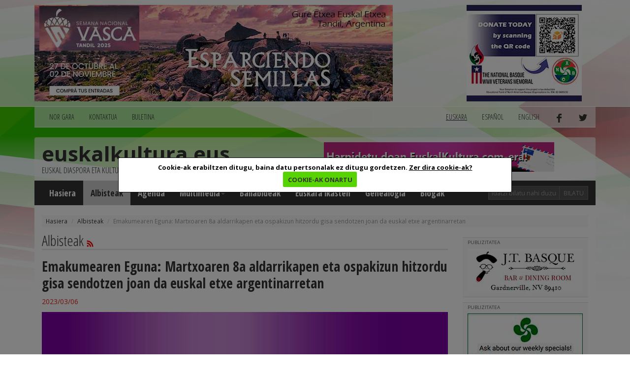

--- FILE ---
content_type: text/html; charset=utf-8
request_url: https://www.euskalkultura.eus/euskara/albisteak/emakumearen-eguna-martxoaren-8a-aldarrikapen-eta-ospakizun-hitzordu-gisa-sendotzen-joan-da-euskal-etxe-argentinarretan
body_size: 7107
content:
<!DOCTYPE html>
<html lang="eu">
<head>
	
<meta property="og:title" content="Emakumearen Eguna: Martxoaren 8a aldarrikapen eta ospakizun hitzordu gisa sendotzen joan da euskal etxe argentinarretan" />
<meta property="og:type" content="article" />
<meta property="og:url" content="https://www.euskalkultura.eus/euskara/albisteak/emakumearen-eguna-martxoaren-8a-aldarrikapen-eta-ospakizun-hitzordu-gisa-sendotzen-joan-da-euskal-etxe-argentinarretan" />
<meta property="og:image" content="https://www.euskalkultura.eus/fitxategiak/irudiak/galeriak//argentina-2023-8m-01.jpg" />
<meta property="og:site_name" content="Euskal kultura" />
<meta property="og:description" content="Martxoaren 8a lekua egiten joan da aldarrikapen, oroimen eta ospakizun egun gisa Argentinako euskal etxeetako egutegian,&amp;nbsp;Emakumearen Egunarekiko atxikimenduak hainbat adierazpide harturik: zinema-saioak, hitzaldiak, ekitalde artistikoak, tailerrak&amp;nbsp;eta baita festak... edota &amp;quot;edari sinaduradunekin egindako traguak&amp;quot; ere, Txapela sagardoak proposatutako omenaldiaren kasuan bezala. Zer antolatu dute zure euskal etxean? Hona Buenos Airesko gure bulegoak bilduriko&amp;nbsp;ekitaldietako&amp;nbsp;batzuk:

-&amp;nbsp;Concordiako Ibaizko Izarra Euskal Etxeak egun bat aurrerako du ospakizuna eta asteartean, martxoaren 7an egingo du, Emakunderen &amp;#39;Emakumeak Gora!&amp;#39; lelopean. Solasaldi-elkarrizketa tankera hartuko du &amp;#39;Emakumeen rola Euskal Etxeetan eta erkidegoan&amp;#39; izenburupean, 20:30etan elkartearen egoitzan

-Azulgo Gure Txokoa Euskal Etxea&amp;nbsp;martxoaren 8an bertan bilduko zaio Emakumearen Egunari bat eginez Emakundek karia horretara antolatutakoarekin, Adriana Abadieren begiradarekin eta &amp;#39;Nora&amp;#39; filma pantailaratzen.

- Villa Mariako Euzko Etxeak ere asteazkenean ospatuko du eta&amp;nbsp;urtetan ohi duen moldeari jarraiki, bere egoitzan entolatu du Emakumearen Eguneko afaria eta afari ondoko festa. Adin guztietako emakumeak gonbidatzen dituzte eskubide osoz bertaratu, denbora goxoa pasa&amp;nbsp;eta dantza egitera.

-&amp;nbsp;La Platako Euzko Etxeak&amp;nbsp;iaz genero indarkeriari buruzko kontzientzia areagotzeko &amp;quot;Aulki Morea&amp;quot;&amp;nbsp;ekimena landu ondoren, aurten&amp;nbsp;&amp;quot;Banco Rojo&amp;quot; (Banku&amp;nbsp;gorria) aurkeztuko du, feminizidioak ikusaraztea&amp;nbsp;eta salatzea helburu. Martxoaren 8an bertan, itsuentzako futbol taldeko emakumeek interbentzio artistiko bat egingo dute, egoitza sozialaren atarian.

- Mar del Platako Denak Bat Euskal Etxeak instituzioak dauzkan 80 urteetan bere egungo errealitatea sortzen, hazten eta sendotzen zutarri izan diren emakumeak hartu nahi ditu gogoan. Gustavo Eduardo Elichiribehety lehendakariak opari bat emango dio erakundeak gaurdaino izan duen emakume bakarrari, Mirta Hayde&amp;eacute; Burgue-ri, 1998tik 2006ra lehendakari

-&amp;nbsp;Mendozako Denak Bat Euskal Etxeak solasgune batean parte hartzeko gonbitea luzatu du larunbatean, martxoaren 11an 18etan, elkartearen egoitzan. Solaskide arituko dira Teresa Gonzalez soziologoa, &amp;quot;Ikusmolde soziologikoa eta genero arazoak&amp;quot; hizpide, Celeste Baz&amp;aacute;n abokatua &amp;quot;Indarrean dagoen legedia, eta pozedurak genero indarkeria egoeren aurrean&amp;quot; izenburupean&amp;nbsp;eta, bideokonferentziaz Euskal Herritik, Marta Perez Arrelano antropologo eta langile soziala,&amp;nbsp;&amp;quot;Zaintzaileok mundua mugitzen dugu&amp;quot; hizpide.

- Comodoro Rivadaviako Euskal Echea elkarteak, Emakumearen Eguna esparru era bere Mendeurreneko urtean &amp;#39;horezko tea&amp;#39; antolatu du bere egoitzan martxoaren 12an emakumeek ia 100 urteko bere historia egindako ekarpen nabaria azpimarratzearren eta egungo gizartean&amp;nbsp;jokatu beharko luketen rolari buruz hasnartzeko

- Arrecifesko Euskaldunak Denak Bat Euskal Etxeak topaketa bat antolatu du bere&amp;nbsp;Kultur Etxean martxoaren 18an, larunbata, arratsaldez. Mariana Domin&amp;eacute;-k, Laura Nobilek eta Teresa de Zavaletak Euskal Herriko emakumeen lanpostu tradizionalei buruzko aurkezpena egingo dute. Ondoren, tailer bat koordinatuko dute zenbait&amp;nbsp;belaunalditako emakumeak partaide, &amp;ldquo;La Vasca&amp;rdquo; elkartearen memoria instituzionalean emakumearen rola aztertu eta&amp;nbsp;lantzeko.

- Chacabucoko&amp;nbsp;Guillermo&amp;nbsp;Larregui&amp;nbsp;Euskal&amp;nbsp;Etxeak&amp;nbsp;zinema saio batekin, Alauda Ruiz de Az&amp;uacute;a zinemagile bizkaitarrak&amp;nbsp;zuzendutako &amp;ldquo;Cinco Lobitos&amp;rdquo; filmarekin ospatuko du eguna, martxoaren 18an, 20etan, Euskal Etxearen egoitzan, sarrera doan.

- Bolivarreko Nafar Etxeak&amp;nbsp;&amp;ldquo;Marcando Huellas&amp;rdquo; izeneko ekitaldiaren bigarren edizioan parte hartuko du martxoaren 23an. Ekitaldia Coliseo Espa&amp;ntilde;ol Antzokian egingo da, eta ibilaldi gogoangarria izan duten emakume etorkinak&amp;nbsp;edo euren&amp;nbsp;ondorengoak&amp;nbsp;omenduko dira. Iaz, Adriana Unzueri, Norma Garciari&amp;nbsp;eta Liliana Bocquini egin zien omenaldia Bolivarreko Nafar Etxeak.
" />

<meta http-equiv="Content-Type" content="text/html; charset=utf-8" />
<meta name="viewport" content="width=device-width, initial-scale=1.0" />
<meta http-equiv="content-language" content="eu" />
<meta name="description" content="" />
<meta name="copyright" content="2014 euskalkultura.eus" />
<meta name="keywords" content="" />
<meta name="Distribution" content="Global" />
<meta name="Revisit" content="7 days" />
<meta name="Robots" content="All" />
<link rel="author" content="iametza interaktiboa" href="mailto:info@iametza.com" title="iametza interaktiboarekin harremanetan jarri" />
<link rel="shortcut icon" type="image/x-icon" href="https://www.euskalkultura.eus/favicon.ico" />

<title>Euskal kultura - Albisteak</title>

<!--link rel="stylesheet/less" href="https://www.euskalkultura.eus/less/bootstrap.less" type="text/css" /-->
<!--link rel="stylesheet/less" href="https://www.euskalkultura.eus/less/responsive-utilities.less" type="text/css" /-->
<!--script src="https://www.euskalkultura.eus/js/less-1.3.3.min.js"></script-->
<!--append ‘#!watch’ to the browser URL, then refresh the page. -->

<link href="https://www.euskalkultura.eus/css/bootstrap.min.css" rel="stylesheet" />
<link href="https://www.euskalkultura.eus/css/style.css?v=1.2" rel="stylesheet" />
<link type="text/css" rel="stylesheet" href="https://www.euskalkultura.eus/js/venobox/venobox.min.css" media="screen" />
<link type="text/css" rel="stylesheet" href="https://www.euskalkultura.eus/css/cookiecuttr.css" media="all" />

<!-- HTML5 shim, for IE6-8 support of HTML5 elements eta responsive -->
<!--[if lt IE 9]>
<script src="https://www.euskalkultura.eus/js/html5shiv.js"></script>
<script src="https://www.euskalkultura.eus/js/respond.js"></script>
<![endif]-->

<!-- Google Fonts -->
<link href='https://fonts.googleapis.com/css?family=Open+Sans+Condensed:300,700' rel='stylesheet' type='text/css' />
<link href='https://fonts.googleapis.com/css?family=Open+Sans:400,700,800' rel='stylesheet' type='text/css' />

<script async='async' src='https://www.googletagservices.com/tag/js/gpt.js'></script>
<script>
  var googletag = googletag || {};
  googletag.cmd = googletag.cmd || [];
</script>

<script type="text/javascript" src="https://www.euskalkultura.eus/js/jquery-1.11.1.min.js?v=1.2">"></script>
<script type="text/javascript" src="https://www.euskalkultura.eus/js/bootstrap.min.js?v=1.2">"></script>
<script type="text/javascript" src="https://www.euskalkultura.eus/js/jquery.cookie.js?v=1.2">"></script>
<script type="text/javascript" src="https://www.euskalkultura.eus/js/jquery.cookiecuttr.js?v=1.2">"></script>
<script type="text/javascript" src="https://www.euskalkultura.eus/js/venobox/venobox.min.js?v=1.2">"></script>
<script type="text/javascript" src="https://www.euskalkultura.eus/euskara/jquery/orokorra.js?v=1.2"></script>

<script type="text/javascript" src="https://www.euskalkultura.eus/euskara/jquery/cookie.js?v=1.2"></script>

</head>

<body>
	
<div class="goiko_publi">
	<div class="container">
		<!-- Publi -->
		<div class="row clearfix">
						<div class="col-md-9 column">
				<div class="banner">
        <a href="https://semanavasca2025.com.ar" target="_blank" rel="nofollow">
    
        <img src="https://www.euskalkultura.eus/fitxategiak/irudiak/bannerrak/tandil-2025-euskal-aste-nazionala-handia-2.jpg" alt="" />
    
        </a>
    </div>
			</div>
			
						<div class="col-md-3 column">
				<div class="banner">
        <a href="https://nabasque.eus/wwii_memorial.html#donate" target="_blank" rel="nofollow">
    
        <img src="https://www.euskalkultura.eus/fitxategiak/irudiak/bannerrak/beteranoak-mantxeta-gaineko-txikia.jpg" alt="" />
    
        </a>
    </div>
			</div>
					</div><!-- /Publi -->
	</div>
</div>

<div class="fondoa">
	<div class="container">
		
<!-- Lehenengo menua -->
<div class="row clearfix">
	<div class="col-md-12 column">
		<nav class="navbar navbar-default navbar menua1" role="navigation">
			<div class="navbar-header">
				<button type="button" class="navbar-toggle" data-toggle="collapse" data-target="#bs-example-navbar-collapse-1"> <span class="sr-only">Toggle navigation</span><span class="icon-bar"></span><span class="icon-bar"></span><span class="icon-bar"></span></button>
			</div>

			<div class="collapse navbar-collapse" id="bs-example-navbar-collapse-1">
				<ul class="nav navbar-nav">
					<li><a href="https://www.euskalkultura.eus/euskara/nor-gara">NOR GARA</a></li>
					<li><a href="https://www.euskalkultura.eus/euskara/kontaktua">KONTAKTUA</a></li>
					<li><a href="https://www.euskalkultura.eus/euskara/buletina">BULETINA</a></li>
									</ul>

				<ul class="nav navbar-nav navbar-right">
										<li class="active"><a href="#">euskara</a></li>
										<li><a href="https://www.euskalkultura.eus/espanol/noticias/la-jornada-festiva-y-reivindicativa-del-dia-de-la-mujer-se-consolida-en-la-agenda-de-las-euskal-etxeas-argentinas">español</a></li>
										<li><a href="https://www.euskalkultura.eus/english/news">english</a></li>
										<li><a href="https://www.facebook.com/euskalkultura" target="_blank"><img src="https://www.euskalkultura.eus/img/facebook.png" alt="facebook" /></a></li>
					<li><a href="https://twitter.com/euskalkulturaEU" target="_blank"><img src="https://www.euskalkultura.eus/img/twitter.png" alt="twitter" /></a></li>
									</ul>
			</div>
		</nav>
	</div>
</div>
<!-- /Lehenengo menua -->

<!-- Burua -->
<div class="row clearfix">
	<div class="col-md-12 column">
		<div class="burua">
			<div class="row clearfix">
				<div class="col-md-6 column">
					<h1 class="logo"><a href="https://www.euskalkultura.eus/euskara/">euskalkultura.eus</a></h1>
					<p>euskal diaspora eta kultura</p>
				</div>

				<div class="col-md-6 column">
					<div class="banner">
        <a href="https://euskalkultura.eus/euskara/buletina/altan-eman" target="_self" rel="nofollow">
    
        <img src="https://www.euskalkultura.eus/fitxategiak/irudiak/bannerrak/harpidetu.jpeg" alt="" />
    
        </a>
    </div>
				</div>
			</div>
		</div>
	</div>
</div>
<!-- /Burua -->

<!-- Menu nagusia -->
<div class="row edukia kendu">
	<div class="col-md-12 column">
		<nav class="navbar navbar-default menua2" role="navigation">
			<div class="navbar-header">
				<button type="button" class="navbar-toggle" data-toggle="collapse" data-target="#bs-example-navbar-collapse-2"> <span class="sr-only">Toggle navigation</span><span class="icon-bar"></span><span class="icon-bar"></span><span class="icon-bar"></span></button>
			</div>

			<div class="collapse navbar-collapse" id="bs-example-navbar-collapse-2">
				<ul class="nav navbar-nav">
					<li><a href="https://www.euskalkultura.eus/euskara/">Hasiera</a></li>
					<li class="active"><a href="https://www.euskalkultura.eus/euskara/albisteak">Albisteak</a></li>

                    					<li><a href="https://www.euskalkultura.eus/euskara/agenda">Agenda</a></li>
                    
                    <li class="dropdown">
						<a href="https://www.euskalkultura.eus/euskara/argazki-galeria" class="dropdown-toggle" data-toggle="dropdown">Multimedia<strong class="caret"></strong></a>
						<ul class="dropdown-menu">
							<li><a href="https://www.euskalkultura.eus/euskara/argazki-galeria">Argazki galeria</a></li>
							<li><a href="https://www.euskalkultura.eus/euskara/bideoak">Bideoak</a></li>
						</ul>
					</li>
					<li><a href="https://www.euskalkultura.eus/euskara/baliabideak">Baliabideak</a></li>
					<li><a href="https://www.euskalkultura.eus/euskara/euskara-ikasten">Euskara ikasten</a></li>
					<li><a href="https://www.euskalkultura.eus/euskara/genealogia">Genealogia</a></li>

										<li><a href="https://www.euskalkultura.eus/euskara/blogak">Blogak</a></li>
									</ul>

				<ul class="nav navbar-nav navbar-right">
					<form class="navbar-form navbar-left" role="search" method="get" action="https://www.euskalkultura.eus/euskara/bilatzailea">
						<div class="form-group">
							<input class="form-control bila_textfield" type="text" name="q" placeholder="idatzi bilatu nahi duzuna" />
						</div>

						<button type="submit" class="btn btn-default bila_botoia">Bilatu</button>
					</form>
				</ul>
			</div>
		</nav>
	</div>
</div>
<!-- /Menu nagusia -->
		
				<!-- Apurrak -->
		<div class="row clearfix edukia">
			<div class="col-md-12 column">
				<ol class="breadcrumb apurrak">
										<li><a href="https://www.euskalkultura.eus/euskara">Hasiera</a></li>
										<li><a href="https://www.euskalkultura.eus/euskara/albisteak/">Albisteak</a></li>
										<li class="active">Emakumearen Eguna: Martxoaren 8a aldarrikapen eta ospakizun hitzordu gisa sendotzen joan da euskal etxe argentinarretan</li>
									</ol>
			</div>
		</div>
		<!-- /Apurrak -->
		
		<!-- Edukia -->
		<div class="row clearfix edukia">
			<div class="col-md-12 column">
				<div class="row clearfix">
					<!-- Kol 1 -->
					<div class="col-md-9 column">
								
							<div id="fb-root"></div>
<script>(function(d, s, id) {
  var js, fjs = d.getElementsByTagName(s)[0];
  if (d.getElementById(id)) return;
  js = d.createElement(s); js.id = id;
  js.src = "//connect.facebook.net/eu_ES/sdk.js#xfbml=1&appId=584099091682252&version=v2.0";
  fjs.parentNode.insertBefore(js, fjs);
}(document, 'script', 'facebook-jssdk'));</script>

<script>!function(d,s,id){var js,fjs=d.getElementsByTagName(s)[0],p=/^http:/.test(d.location)?'http':'https';if(!d.getElementById(id)){js=d.createElement(s);js.id=id;js.src=p+'://platform.twitter.com/widgets.js';fjs.parentNode.insertBefore(js,fjs);}}(document, 'script', 'twitter-wjs');</script>

<h2 class="h2"><a href="https://www.euskalkultura.eus/euskara/albisteak/">Albisteak</a> <a href="https://www.euskalkultura.eus/euskara/rss/albisteak" target="_blank"> <img src="https://www.euskalkultura.eus/img/rss.jpg" alt="rss" /></a></h2>

<h3 class="albiste-barruan">Emakumearen Eguna: Martxoaren 8a aldarrikapen eta ospakizun hitzordu gisa sendotzen joan da euskal etxe argentinarretan</h3>

<p class="data">2023/03/06</p>

<div class="irudi_oina">
	<img src="https://www.euskalkultura.eus/fitxategiak/irudiak/galeriak//argentina-2023-8m-01.jpg" alt="8M dela eta Chacabuco, Mendoza eta Villa Maríako Euskal Etxeek antolatutako ekitaldiak zabaltzeko flyerrak " />
	<div class="irudi_oina_text">8M dela eta Chacabuco, Mendoza eta Villa Maríako Euskal Etxeek antolatutako ekitaldiak zabaltzeko flyerrak </div></div>



<!-- publi -->
<div class="publizitatea">
	<p>PUBLIZITATEA</p>

	<div class="banner">
        <a href="https://euskalkultura.eus/euskara/dokumentuak/eguzkia" target="_blank" rel="nofollow">
    
        <img src="https://www.euskalkultura.eus/fitxategiak/irudiak/bannerrak/eguzkiabannerra04.jpg" alt="" />
    
        </a>
    </div>
</div>
<!-- /publi -->

	<article><p><strong>Buenos Aires, Argentina.</strong> <a href="https://www.emakumeakgora.eus" target="_blank">Martxoaren 8a</a> lekua egiten joan da aldarrikapen, oroimen eta ospakizun egun gisa Argentinako euskal etxeetako egutegian,&nbsp;Emakumearen Egunarekiko atxikimenduak hainbat adierazpide harturik: zinema-saioak, hitzaldiak, ekitalde artistikoak, tailerrak&nbsp;eta baita festak... edota &quot;edari sinaduradunekin egindako traguak&quot; ere, Txapela sagardoak proposatutako omenaldiaren kasuan bezala. Zer antolatu dute zure euskal etxean? Hona Buenos Airesko gure bulegoak bilduriko&nbsp;ekitaldietako&nbsp;batzuk:</p>

<p>-&nbsp;<strong>Concordiako Ibaizko Izarra Euskal Etxea</strong>k egun bat aurrerako du ospakizuna eta asteartean, martxoaren 7an egingo du, Emakunderen &#39;Emakumeak Gora!&#39; lelopean. Solasaldi-elkarrizketa tankera hartuko du &#39;Emakumeen rola Euskal Etxeetan eta erkidegoan&#39; izenburupean, 20:30etan elkartearen egoitzan</p>

<p>-<strong>Azulgo Gure Txokoa Euskal Etxea</strong>&nbsp;martxoaren 8an bertan bilduko zaio Emakumearen Egunari bat eginez Emakundek karia horretara antolatutakoarekin, Adriana Abadieren begiradarekin eta &#39;Nora&#39; filma pantailaratzen.</p>

<p><strong>- Villa Mariako Euzko Etxea</strong>k ere asteazkenean ospatuko du eta&nbsp;urtetan ohi duen moldeari jarraiki, bere egoitzan entolatu du Emakumearen Eguneko afaria eta afari ondoko festa. Adin guztietako emakumeak gonbidatzen dituzte eskubide osoz bertaratu, denbora goxoa pasa&nbsp;eta dantza egitera.</p>

<p>-&nbsp;<strong>La Platako Euzko Etxea</strong>k&nbsp;iaz genero indarkeriari buruzko kontzientzia areagotzeko &quot;Aulki Morea&quot;&nbsp;ekimena landu ondoren, aurten&nbsp;&quot;Banco Rojo&quot; (Banku&nbsp;gorria) aurkeztuko du, feminizidioak ikusaraztea&nbsp;eta salatzea helburu. Martxoaren 8an bertan, itsuentzako futbol taldeko emakumeek interbentzio artistiko bat egingo dute, egoitza sozialaren atarian.</p>

<p><strong>- Mar del Platako Denak Bat Euskal Etxea</strong>k instituzioak dauzkan 80 urteetan bere egungo errealitatea sortzen, hazten eta sendotzen zutarri izan diren emakumeak hartu nahi ditu gogoan. Gustavo Eduardo Elichiribehety lehendakariak opari bat emango dio erakundeak gaurdaino izan duen emakume bakarrari, Mirta Hayde&eacute; Burgue-ri, 1998tik 2006ra lehendakari</p>

<p>-&nbsp;<strong>Mendozako Denak Bat Euskal Etxea</strong>k solasgune batean parte hartzeko gonbitea luzatu du larunbatean, martxoaren 11an 18etan, elkartearen egoitzan. Solaskide arituko dira Teresa Gonzalez soziologoa, &quot;Ikusmolde soziologikoa eta genero arazoak&quot; hizpide, Celeste Baz&aacute;n abokatua &quot;Indarrean dagoen legedia, eta pozedurak genero indarkeria egoeren aurrean&quot; izenburupean&nbsp;eta, bideokonferentziaz Euskal Herritik, Marta Perez Arrelano antropologo eta langile soziala,&nbsp;&quot;Zaintzaileok mundua mugitzen dugu&quot; hizpide.</p>

<p><strong>- Comodoro Rivadaviako Euskal Echea elkartea</strong>k, Emakumearen Eguna esparru era bere Mendeurreneko urtean &#39;horezko tea&#39; antolatu du bere egoitzan martxoaren 12an emakumeek ia 100 urteko bere historia egindako ekarpen nabaria azpimarratzearren eta egungo gizartean&nbsp;jokatu beharko luketen rolari buruz hasnartzeko</p>

<p><strong>- Arrecifesko Euskaldunak Denak Bat Euskal Etxea</strong>k topaketa bat antolatu du bere&nbsp;Kultur Etxean martxoaren 18an, larunbata, arratsaldez. Mariana Domin&eacute;-k, Laura Nobilek eta Teresa de Zavaletak Euskal Herriko emakumeen lanpostu tradizionalei buruzko aurkezpena egingo dute. Ondoren, tailer bat koordinatuko dute zenbait&nbsp;belaunalditako emakumeak partaide, &ldquo;La Vasca&rdquo; elkartearen memoria instituzionalean emakumearen rola aztertu eta&nbsp;lantzeko.</p>

<p><strong>- Chacabucoko&nbsp;Guillermo&nbsp;Larregui&nbsp;Euskal&nbsp;Etxeak</strong>&nbsp;zinema saio batekin, Alauda Ruiz de Az&uacute;a zinemagile bizkaitarrak&nbsp;zuzendutako &ldquo;Cinco Lobitos&rdquo; filmarekin ospatuko du eguna, martxoaren 18an, 20etan, Euskal Etxearen egoitzan, sarrera doan.</p>

<p><strong>- Bolivarreko Nafar Etxeak</strong>&nbsp;&ldquo;Marcando Huellas&rdquo; izeneko ekitaldiaren bigarren edizioan parte hartuko du martxoaren 23an. Ekitaldia Coliseo Espa&ntilde;ol Antzokian egingo da, eta ibilaldi gogoangarria izan duten emakume etorkinak&nbsp;edo euren&nbsp;ondorengoak&nbsp;omenduko dira. Iaz, Adriana Unzueri, Norma Garciari&nbsp;eta Liliana Bocquini egin zien omenaldia Bolivarreko Nafar Etxeak.</p>
</article>









<hr/>

<div class="partekatualbistea">
	<div class="fb-like" data-href="https://www.euskalkultura.eus/euskara/albisteak/emakumearen-eguna-martxoaren-8a-aldarrikapen-eta-ospakizun-hitzordu-gisa-sendotzen-joan-da-euskal-etxe-argentinarretan" data-layout="button_count" data-action="like" data-show-faces="false" data-share="false"></div>
	<div class="partekatu-twitter"><a href="https://twitter.com/share" class="twitter-share-button" data-url="https://www.euskalkultura.eus/euskara/albisteak/emakumearen-eguna-martxoaren-8a-aldarrikapen-eta-ospakizun-hitzordu-gisa-sendotzen-joan-da-euskal-etxe-argentinarretan" data-text="Emakumearen Eguna: Martxoaren 8a aldarrikapen eta ospakizun hitzordu gisa sendotzen joan da euskal etxe argentinarretan" data-lang="eu">Tweet</a></div>
</div>

<div class="botoiak">
	<a class="venobox" data-vbtype="iframe" href="https://www.euskalkultura.eus/euskara/lagun-bati-bidali?atala=albisteak&id=17449" target="_blank" title="Lagun bati bidali">
		<div class="bidali">
			<div class="ikono-bidali"><img src="https://www.euskalkultura.eus/img/bidali.png" alt="Lagun bati bidali" /> Lagun bati bidali</div>
			<div class="kontatu">0</div>
			<div style="clear: both;"></div>
		</div>
	</a>

	<a class="venobox" data-vbtype="iframe" href="https://www.euskalkultura.eus/euskara/komentarioa-gehitu?atala=albisteak&id=17449" target="_blank" title="Komentarioa gehitu">
		<div class="iruzkina">
			<div class="ikono-iruzkina"><img src="https://www.euskalkultura.eus/img/iruzkina.png" alt="Komentarioa gehitu" /> Komentarioa gehitu</div>
			<div class="kontatu">0</div>
			<div style="clear: both;"></div>
		</div>
	</a>

	<div style="clear: both;"></div>
</div>

<hr/>


<div id="aurrekoa_div"><a id="aurreko_albistea" class="aurrekoa_hurrengoa" href="https://www.euskalkultura.eus/euskara/albisteak/macachingo-euzko-alkartasuna-erronka-eta-proposamen-berrituak-eta-gure-ametza-dantza-taldearen-40-urteurrena" title="Macachingo Euzko Alkartasuna: erronka eta proposamen berrituak eta &#039;Gure Ametza&#039; dantza taldearen 40. urteurrena"><img src="https://www.euskalkultura.eus/img/aurrekoa.png" alt="&laquo; aurrekoa" /></a></div>

<div id="hurrengoa_div"><a id="hurrengo_albistea" class="aurrekoa_hurrengoa" href="https://www.euskalkultura.eus/euskara/albisteak/joseba-sarrionandia-eta-bernardo-atxaga-solaskide-eta-liburu-aurkezle-eta-irakurle-antilla-nagusietako-hiriburuan" title="Joseba Sarrionandia eta Bernardo Atxaga solaskide eta liburu aurkezle eta irakurle Antilla Nagusietako hiriburuan"><img src="https://www.euskalkultura.eus/img/hurrengoa.png" alt="hurrengoa &raquo;" /></a></div>

<div style="clear:both;"></div>
<div class="hutsa"></div>


							
											</div>
					<!-- /Kol 1 -->
					
					<!-- Kol 2 -->
<div class="col-md-3 column">
	


<!-- publi -->
<div class="publizitatea">
    <p>PUBLIZITATEA</p>
    
    <div class="banner">
        <a href="http://jtbasquenv.com/" target="_blank" rel="nofollow">
    
        <img src="https://www.euskalkultura.eus/fitxategiak/irudiak/bannerrak/jtbasquenv.gif" alt="" />
    
        </a>
    </div>
</div>
<!-- /publi -->
<!-- publi -->
<div class="publizitatea">
    <p>PUBLIZITATEA</p>
    
    <div class="banner">
        <a href="https://centrobasco.net/" target="_blank" rel="nofollow">
    
        <img src="https://www.euskalkultura.eus/fitxategiak/irudiak/bannerrak/bannerra-centro-basco-234-x-137-4.jpg" alt="" />
    
        </a>
    </div>
</div>
<!-- /publi -->
<!-- publi -->
<div class="publizitatea">
    <p>PUBLIZITATEA</p>
    
    <div class="banner">
        <a href="https://www.e.leclerc/mag/e-leclerc-express-osses" target="_blank" rel="nofollow">
    
        <img src="https://www.euskalkultura.eus/fitxategiak/irudiak/bannerrak/bannerra-leclerc-2025.jpg" alt="" />
    
        </a>
    </div>
</div>
<!-- /publi -->
<!-- publi -->
<div class="publizitatea">
    <p>PUBLIZITATEA</p>
    
    <div class="banner">
        <a href="https://saffron.com/" target="_blank" rel="nofollow">
    
        <img src="https://www.euskalkultura.eus/fitxategiak/irudiak/bannerrak/vanilla-saffron-imports.jpeg" alt="" />
    
        </a>
    </div>
</div>
<!-- /publi -->
<!-- publi -->
<div class="publizitatea">
    <p>PUBLIZITATEA</p>
    
    <div class="banner">
        <a href="https://www.etxepare.eus/eu" target="_blank" rel="nofollow">
    
        <img src="https://www.euskalkultura.eus/fitxategiak/irudiak/bannerrak/etxepare-euskal-institutua.gif" alt="" />
    
        </a>
    </div>
</div>
<!-- /publi -->

<!-- Irakurrienak -->
<h2 class="h2"><a href="https://www.euskalkultura.eus/euskara/irakurrienak">Irakurrienak</a></h2>

<ul class="lista_irakurrienak">
		<li>2026/01/16<br/><a href="https://www.euskalkultura.eus/euskara/albisteak/buletin-ofizialak-euskal-etxeen-2025-deialdi-orokorraren-ebazpena-argitaratu-du-ikusi-euskal-etxeak-eta-kopuruak">Buletin Ofizialak Euskal Etxeen 2025 Deialdi Orokorraren Ebazpena argitaratu du: ikusi Euskal Etxeak eta kopuruak</a></li>
	</ul>
<!-- /Irakurrienak -->

<!-- Erantzunak -->
<h2 class="h2">Azken komentarioak</h2>

<div class="erantzunak">
	<ul class="lista_erantzunak">
				<li>
			<a href="https://www.euskalkultura.eus/euskara/albisteak/diasporako-ahobizi-eta-belarriprestek-euren-harri-koskorra-ekarri-diote-2025-euskaraldiari-munduko-hainbat-lekutatik#i12660">Euskaraldia</a>
			<br /><strong>Sonia</strong>
			
						<br /><strong>Durango</strong>
														
			<br />2025/05/30		</li>
				<li>
			<a href="https://www.euskalkultura.eus/euskara/albisteak/euskara-eta-erritmo-latinoamerikarrak-bateginik-habanan-tiktara-zarauztarrekin-jazz-plaza-nazioarteko-jaialdian#i12615">Informazioa gehitzea</a>
			<br /><strong>Aritz</strong>
			
						<br /><strong>Donostia</strong>
														
			<br />2025/02/20		</li>
				<li>
			<a href="https://www.euskalkultura.eus/euskara/albisteak/33-urteren-ondoren-euskal-aste-nazionala-tandilgo-gure-etxera-itzuliko-da-prestakizunak-aurrera-abiada-onean#i12612">Euskal Astea Tandilen</a>
			<br /><strong>Sonia</strong>
			
						<br /><strong>Durango, Bizkaia</strong>
														
			<br />2025/02/18		</li>
				<li>
			<a href="https://www.euskalkultura.eus/euskara/albisteak/aeb-hauteskundeak-katherine-bidegaray-juje-euskaraduna-hautatu-dute-montanan-estatuko-gorte-goreneko-kide#i12565">Elkarrizketa galdea</a>
			<br /><strong>Jose Luis Aizpuru</strong>
			
						<br /><strong>Hendaia, Lapurdi</strong>
														
			<br />2024/11/15		</li>
				<li>
			<a href="https://www.euskalkultura.eus/euskara/albisteak/baionak-bestak-frantziako-euskal-etxeen-bilgarri-izan-dira-beste-urte-batez-senidetasun-bazkarian-uztailaren-13an#i12488">FET</a>
			<br /><strong>Benoît Etcheverry</strong>
			
						<br /><strong>Baiona</strong>
														
			<br />2024/07/18		</li>
			</ul>
</div>
<!-- /Erantzunak -->
</div>
<!-- /Kol 2 -->
				</div>
			</div>
		</div>
		<!-- /Edukia -->
		
		
<!-- Oina -->
<div class="row clearfix oina">
	<div class="col-md-4 column">
		<p class="copi">© 2014 - 2019 Basque Heritage Elkartea</p>
		
		<p><span>Bera Bera 73</span><br />
<span>20009 Donostia / San Sebasti&aacute;n</span><br />
<span>Tel: (+34) 943 316170</span><br />
<span>Email: info@euskalkultura.eus</span></p>
		
		<ul class="lista_oina">
			<li><a href="https://www.euskalkultura.eus/euskara/webgune-mapa">WEBGUNE MAPA</a></li>
			<li>|</li>
			<li><a href="https://www.euskalkultura.eus/euskara/irisgarritasuna">IRISGARRITASUNA</a></li>
			<li>|</li>
			<li><a href="https://www.euskalkultura.eus/euskara/lege-oharra">LEGE OHARRA</a></li>
			<li>|</li>
			<li><a href="https://www.euskalkultura.eus/euskara/kontaktua">KONTAKTUA</a></li>
		</ul>
	</div>
	<div class="col-md-8 column" style="padding-top:40px;text-align:right;">
		<a href="http://www.euskadi.eus/" target="_blank"><img src="https://www.euskalkultura.eus/img/banner/jaurlaritza.jpg" alt="jaurlaritza" /></a>
		<a href="http://www.gipuzkoa.eus/" target="_blank"><img src="https://www.euskalkultura.eus/img/banner/orain-gipuzkoa.jpg" alt="gipuzkoa" /></a>
		<a href="http://www.bizkaia.eus/" target="_blank"><img src="https://www.euskalkultura.eus/img/banner/bizkaia.jpg" alt="bizkaia" /></a>
	</div>
</div>
	</div>
</div>

</body>
</html>
